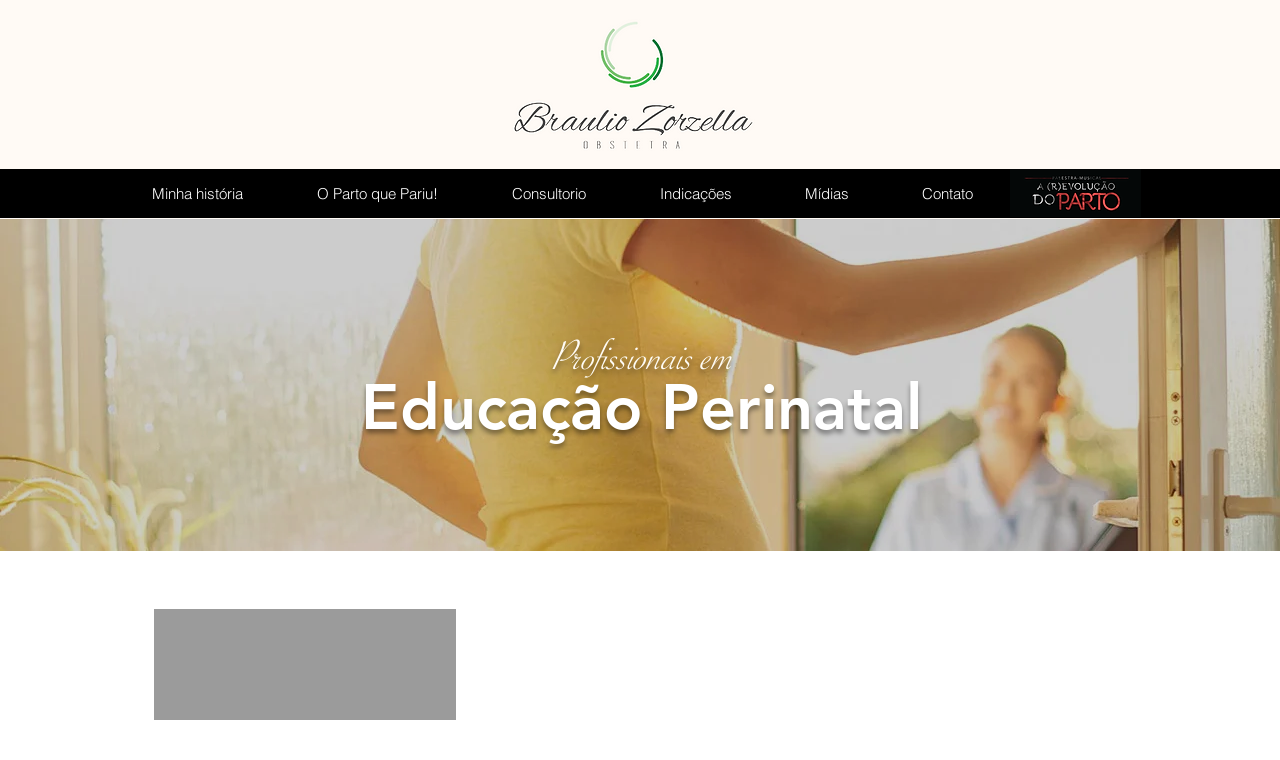

--- FILE ---
content_type: text/html; charset=utf-8
request_url: https://accounts.google.com/o/oauth2/postmessageRelay?parent=https%3A%2F%2Fstatic.parastorage.com&jsh=m%3B%2F_%2Fscs%2Fabc-static%2F_%2Fjs%2Fk%3Dgapi.lb.en.W5qDlPExdtA.O%2Fd%3D1%2Frs%3DAHpOoo8JInlRP_yLzwScb00AozrrUS6gJg%2Fm%3D__features__
body_size: 162
content:
<!DOCTYPE html><html><head><title></title><meta http-equiv="content-type" content="text/html; charset=utf-8"><meta http-equiv="X-UA-Compatible" content="IE=edge"><meta name="viewport" content="width=device-width, initial-scale=1, minimum-scale=1, maximum-scale=1, user-scalable=0"><script src='https://ssl.gstatic.com/accounts/o/2580342461-postmessagerelay.js' nonce="hoQ3BLiXo8UVgY8FaGf6sQ"></script></head><body><script type="text/javascript" src="https://apis.google.com/js/rpc:shindig_random.js?onload=init" nonce="hoQ3BLiXo8UVgY8FaGf6sQ"></script></body></html>